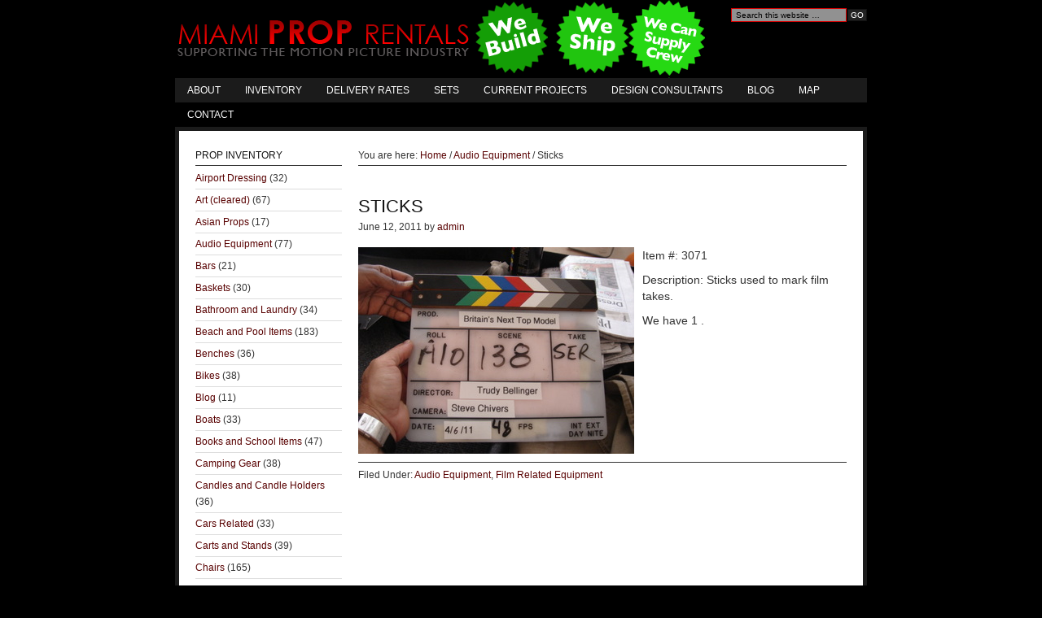

--- FILE ---
content_type: text/html; charset=UTF-8
request_url: http://miamiproprental.com/2011/06/12/sticks/
body_size: 7028
content:
<!DOCTYPE html PUBLIC "-//W3C//DTD XHTML 1.0 Transitional//EN" "http://www.w3.org/TR/xhtml1/DTD/xhtml1-transitional.dtd">
<html xmlns="http://www.w3.org/1999/xhtml" lang="en-US" xml:lang="en-US">
<head profile="http://gmpg.org/xfn/11">
<meta http-equiv="Content-Type" content="text/html; charset=UTF-8" />
			<meta name="robots" content="noodp,noydir" />
		
<!-- MapPress Easy Google Maps Version:2.56.11 (http://www.mappresspro.com/mappress) -->
<script type='text/javascript'>mapp = window.mapp || {}; mapp.data = [];</script>
<title>Sticks — Miami Prop Rental</title>
<link rel='dns-prefetch' href='//unpkg.com' />
<link rel='dns-prefetch' href='//s.w.org' />
<link rel="alternate" type="application/rss+xml" title="Miami Prop Rental &raquo; Feed" href="http://miamiproprental.com/feed/" />
<link rel="alternate" type="application/rss+xml" title="Miami Prop Rental &raquo; Comments Feed" href="http://miamiproprental.com/comments/feed/" />
<link rel="canonical" href="http://miamiproprental.com/2011/06/12/sticks/" />
		<script type="text/javascript">
			window._wpemojiSettings = {"baseUrl":"https:\/\/s.w.org\/images\/core\/emoji\/13.0.0\/72x72\/","ext":".png","svgUrl":"https:\/\/s.w.org\/images\/core\/emoji\/13.0.0\/svg\/","svgExt":".svg","source":{"concatemoji":"http:\/\/miamiproprental.com\/wp-includes\/js\/wp-emoji-release.min.js?ver=5.5.17"}};
			!function(e,a,t){var n,r,o,i=a.createElement("canvas"),p=i.getContext&&i.getContext("2d");function s(e,t){var a=String.fromCharCode;p.clearRect(0,0,i.width,i.height),p.fillText(a.apply(this,e),0,0);e=i.toDataURL();return p.clearRect(0,0,i.width,i.height),p.fillText(a.apply(this,t),0,0),e===i.toDataURL()}function c(e){var t=a.createElement("script");t.src=e,t.defer=t.type="text/javascript",a.getElementsByTagName("head")[0].appendChild(t)}for(o=Array("flag","emoji"),t.supports={everything:!0,everythingExceptFlag:!0},r=0;r<o.length;r++)t.supports[o[r]]=function(e){if(!p||!p.fillText)return!1;switch(p.textBaseline="top",p.font="600 32px Arial",e){case"flag":return s([127987,65039,8205,9895,65039],[127987,65039,8203,9895,65039])?!1:!s([55356,56826,55356,56819],[55356,56826,8203,55356,56819])&&!s([55356,57332,56128,56423,56128,56418,56128,56421,56128,56430,56128,56423,56128,56447],[55356,57332,8203,56128,56423,8203,56128,56418,8203,56128,56421,8203,56128,56430,8203,56128,56423,8203,56128,56447]);case"emoji":return!s([55357,56424,8205,55356,57212],[55357,56424,8203,55356,57212])}return!1}(o[r]),t.supports.everything=t.supports.everything&&t.supports[o[r]],"flag"!==o[r]&&(t.supports.everythingExceptFlag=t.supports.everythingExceptFlag&&t.supports[o[r]]);t.supports.everythingExceptFlag=t.supports.everythingExceptFlag&&!t.supports.flag,t.DOMReady=!1,t.readyCallback=function(){t.DOMReady=!0},t.supports.everything||(n=function(){t.readyCallback()},a.addEventListener?(a.addEventListener("DOMContentLoaded",n,!1),e.addEventListener("load",n,!1)):(e.attachEvent("onload",n),a.attachEvent("onreadystatechange",function(){"complete"===a.readyState&&t.readyCallback()})),(n=t.source||{}).concatemoji?c(n.concatemoji):n.wpemoji&&n.twemoji&&(c(n.twemoji),c(n.wpemoji)))}(window,document,window._wpemojiSettings);
		</script>
		<style type="text/css">
img.wp-smiley,
img.emoji {
	display: inline !important;
	border: none !important;
	box-shadow: none !important;
	height: 1em !important;
	width: 1em !important;
	margin: 0 .07em !important;
	vertical-align: -0.1em !important;
	background: none !important;
	padding: 0 !important;
}
</style>
	<link rel='stylesheet' id='rt-wpp-plugin-style-css'  href='http://miamiproprental.com/wp-content/plugins/rt-prettyphoto/css/prettyPhoto.css?ver=5.5.17' type='text/css' media='all' />
<link rel='stylesheet' id='landscape-child-theme-css'  href='http://miamiproprental.com/wp-content/themes/landscape/style.css?ver=1.0' type='text/css' media='all' />
<link rel='stylesheet' id='wp-block-library-css'  href='http://miamiproprental.com/wp-includes/css/dist/block-library/style.min.css?ver=5.5.17' type='text/css' media='all' />
<link rel='stylesheet' id='contact-form-7-css'  href='http://miamiproprental.com/wp-content/plugins/contact-form-7/includes/css/styles.css?ver=5.3' type='text/css' media='all' />
<link rel='stylesheet' id='mappress-leaflet-css'  href='https://unpkg.com/leaflet@1.7.1/dist/leaflet.css?ver=1.7.1' type='text/css' media='all' />
<link rel='stylesheet' id='mappress-css'  href='http://miamiproprental.com/wp-content/plugins/mappress-google-maps-for-wordpress/css/mappress.css?ver=2.56.11' type='text/css' media='all' />
<link rel='stylesheet' id='CatGridStyleSheets-css'  href='http://miamiproprental.com/wp-content/plugins/category-grid-view-gallery/css/style.css?ver=5.5.17' type='text/css' media='all' />
<script type='text/javascript' src='http://miamiproprental.com/wp-includes/js/jquery/jquery.js?ver=1.12.4-wp' id='jquery-core-js'></script>
<script type='text/javascript' src='http://miamiproprental.com/wp-content/plugins/rt-prettyphoto/js/jquery.prettyPhoto.js?ver=5.5.17' id='rt-wpp-plugin-active-js'></script>
<script type='text/javascript' src='http://miamiproprental.com/wp-content/plugins/rt-prettyphoto/js/wpp-active.js?ver=5.5.17' id='rt-wpp-plugin-script-active-js'></script>
<!--[if lt IE 9]>
<script type='text/javascript' src='http://miamiproprental.com/wp-content/themes/genesis/lib/js/html5shiv.min.js?ver=3.7.3' id='html5shiv-js'></script>
<![endif]-->
<script type='text/javascript' src='http://miamiproprental.com/wp-content/plugins/category-grid-view-gallery/js/cgview.js?ver=5.5.17' id='CatGridjs-js'></script>
<script type='text/javascript' src='http://miamiproprental.com/wp-content/plugins/category-grid-view-gallery/js/jquery.colorbox-min.js?ver=5.5.17' id='Colorbox-js'></script>
<script type='text/javascript' src='http://miamiproprental.com/wp-content/plugins/category-grid-view-gallery/js/easypaginate.min.js?ver=5.5.17' id='EasyPaginate-js'></script>
<link rel="https://api.w.org/" href="http://miamiproprental.com/wp-json/" /><link rel="alternate" type="application/json" href="http://miamiproprental.com/wp-json/wp/v2/posts/810" /><link rel="EditURI" type="application/rsd+xml" title="RSD" href="http://miamiproprental.com/xmlrpc.php?rsd" />
<link rel="alternate" type="application/json+oembed" href="http://miamiproprental.com/wp-json/oembed/1.0/embed?url=http%3A%2F%2Fmiamiproprental.com%2F2011%2F06%2F12%2Fsticks%2F" />
<link rel="alternate" type="text/xml+oembed" href="http://miamiproprental.com/wp-json/oembed/1.0/embed?url=http%3A%2F%2Fmiamiproprental.com%2F2011%2F06%2F12%2Fsticks%2F&#038;format=xml" />

<style type='text/css'>
/* Begin Royal PrettyPhoto Styles*/

@import url(http://fonts.googleapis.com/css?family=Autour+One|Meie+Script|Armata|Rum+Raisin|Sonsie+One|Kavoon|Denk+One|Gravitas+One|Racing+Sans+One|Nosifer|Ropa+Sans|Offside|Titan+One|Paytone+One|Audiowide|Righteous|Faster+One|Russo+One|Germania+One|Krona+One|Emblema+One|Creepster|Delius+Unicase|Wallpoet|Sansita+One|Monoton|Kenia|Monofett);

div.ppt {
	 display: none;
}


.pp_nav {
	 
}


.pp_social {
	 
}


.pp_gallery {
	 
}


div.ppt{
	font-family:;
	color:;
}


a.pp_next, a.pp_previous 
{
	 
}


div.pp_default .pp_expand, 
.pp_fade a.pp_expand, 
a.pp_expand, 
div.facebook .pp_expand, 
div.light_square .pp_expand, 
div.dark_square .pp_expand, 
div.dark_rounded .pp_expand, 
div.light_rounded .pp_expand
{
	 
}


/* End Royal PrettyPhoto Styles*/
</style>

	
<style type="text/css" media="screen">
	#rotator {
		position: relative;
		width: 800px;
		height: 400px;
		margin: 0; padding: 0;
		overflow: hidden;
	}
</style>
	
<!-- <meta name="NextGEN" version="3.4.7" /> -->
<link id='MediaRSS' rel='alternate' type='application/rss+xml' title='NextGEN Gallery RSS Feed' href='http://miamiproprental.com/wp-content/plugins/nextgen-gallery/products/photocrati_nextgen/modules/ngglegacy/xml/media-rss.php' />
<link rel="icon" href="http://miamiproprental.com/wp-content/themes/landscape/images/favicon.ico" />
</head>
<body class="post-template-default single single-post postid-810 single-format-standard header-image sidebar-content"><div id="wrap"><div id="header"><div class="wrap"><div id="title-area"><p id="title"><a href="http://miamiproprental.com/">Miami Prop Rental</a></p><p id="description">Supporting the Motion Picture Industry in South Florida</p></div><div class="widget-area header-widget-area"><div id="search-3" class="widget widget_search"><div class="widget-wrap"><form method="get" class="searchform search-form" action="http://miamiproprental.com/" role="search" ><input type="text" value="Search this website &#x02026;" name="s" class="s search-input" onfocus="if ('Search this website &#x2026;' === this.value) {this.value = '';}" onblur="if ('' === this.value) {this.value = 'Search this website &#x2026;';}" /><input type="submit" class="searchsubmit search-submit" value="Go" /></form></div></div>
</div></div></div><div id="nav"><div class="wrap"><ul id="menu-nav" class="menu genesis-nav-menu menu-primary"><li id="menu-item-1648" class="menu-item menu-item-type-post_type menu-item-object-page menu-item-1648"><a href="http://miamiproprental.com/about/">About</a></li>
<li id="menu-item-1647" class="menu-item menu-item-type-post_type menu-item-object-page menu-item-1647"><a href="http://miamiproprental.com/prop-inventory/">Inventory</a></li>
<li id="menu-item-1646" class="menu-item menu-item-type-post_type menu-item-object-page menu-item-1646"><a href="http://miamiproprental.com/delivery-rates/">Delivery Rates</a></li>
<li id="menu-item-1645" class="menu-item menu-item-type-post_type menu-item-object-page menu-item-1645"><a href="http://miamiproprental.com/sets/">Sets</a></li>
<li id="menu-item-17730" class="menu-item menu-item-type-post_type menu-item-object-page menu-item-17730"><a href="http://miamiproprental.com/current-projects/">Current Projects</a></li>
<li id="menu-item-1644" class="menu-item menu-item-type-post_type menu-item-object-page menu-item-1644"><a href="http://miamiproprental.com/design-consultants/">Design Consultants</a></li>
<li id="menu-item-1649" class="menu-item menu-item-type-taxonomy menu-item-object-category menu-item-1649"><a href="http://miamiproprental.com/category/blog/">Blog</a></li>
<li id="menu-item-9420" class="menu-item menu-item-type-post_type menu-item-object-page menu-item-9420"><a href="http://miamiproprental.com/maps/">Map</a></li>
<li id="menu-item-9419" class="menu-item menu-item-type-post_type menu-item-object-page menu-item-9419"><a href="http://miamiproprental.com/contact-us/">Contact</a></li>
</ul></div></div><div id="inner"><div id="content-sidebar-wrap"><div id="content" class="hfeed"><div class="breadcrumb">You are here: <a href="http://miamiproprental.com/"><span class="breadcrumb-link-text-wrap" itemprop="name">Home</span></a> <span aria-label="breadcrumb separator">/</span> <a href="http://miamiproprental.com/category/audio-equipment/"><span class="breadcrumb-link-text-wrap" itemprop="name">Audio Equipment</span></a> <span aria-label="breadcrumb separator">/</span> Sticks</div><div class="post-810 post type-post status-publish format-standard hentry category-audio-equipment category-film-related-equipment entry"><h1 class="entry-title">Sticks</h1>
<div class="post-info"><span class="date published time" title="2011-06-12T15:57:28-07:00">June 12, 2011</span>  by <span class="author vcard"><span class="fn"><a href="http://miamiproprental.com/author/admin/" rel="author">admin</a></span></span>  </div><div class="entry-content"><div>
<p><a href="http://miamiproprental.com/wp-content/uploads/2011/06/DSC09596.jpg" rel="prettyPhoto[810]"><img loading="lazy" class="alignleft size-full wp-image-811" title="DSC09596" src="http://miamiproprental.com/wp-content/uploads/2011/06/DSC09596.jpg" alt="" width="339" height="254" srcset="http://miamiproprental.com/wp-content/uploads/2011/06/DSC09596.jpg 339w, http://miamiproprental.com/wp-content/uploads/2011/06/DSC09596-300x224.jpg 300w" sizes="(max-width: 339px) 100vw, 339px" /></a>Item #: 3071</p>
<p>Description: Sticks used to mark film takes.</p>
<p>We have 1 .</p>
</div>
</div><div class="post-meta"><span class="categories">Filed Under: <a href="http://miamiproprental.com/category/audio-equipment/" rel="category tag">Audio Equipment</a>, <a href="http://miamiproprental.com/category/film-related-equipment/" rel="category tag">Film Related Equipment</a></span> </div></div></div><div id="sidebar" class="sidebar widget-area"><div id="categories-4" class="widget widget_categories"><div class="widget-wrap"><h4 class="widget-title widgettitle">Prop Inventory</h4>

			<ul>
					<li class="cat-item cat-item-56"><a href="http://miamiproprental.com/category/airport-dressing/">Airport Dressing</a> (32)
</li>
	<li class="cat-item cat-item-59"><a href="http://miamiproprental.com/category/art-cleared/">Art (cleared)</a> (67)
</li>
	<li class="cat-item cat-item-102"><a href="http://miamiproprental.com/category/asian-props/">Asian Props</a> (17)
</li>
	<li class="cat-item cat-item-3"><a href="http://miamiproprental.com/category/audio-equipment/">Audio Equipment</a> (77)
</li>
	<li class="cat-item cat-item-79"><a href="http://miamiproprental.com/category/bars/">Bars</a> (21)
</li>
	<li class="cat-item cat-item-62"><a href="http://miamiproprental.com/category/baskets/">Baskets</a> (30)
</li>
	<li class="cat-item cat-item-74"><a href="http://miamiproprental.com/category/bathroomlaundry/">Bathroom and Laundry</a> (34)
</li>
	<li class="cat-item cat-item-4"><a href="http://miamiproprental.com/category/beach-items/">Beach and Pool Items</a> (183)
</li>
	<li class="cat-item cat-item-5"><a href="http://miamiproprental.com/category/benches/">Benches</a> (36)
</li>
	<li class="cat-item cat-item-6"><a href="http://miamiproprental.com/category/bikes/">Bikes</a> (38)
</li>
	<li class="cat-item cat-item-54"><a href="http://miamiproprental.com/category/blog/">Blog</a> (11)
</li>
	<li class="cat-item cat-item-7"><a href="http://miamiproprental.com/category/boats/">Boats</a> (33)
</li>
	<li class="cat-item cat-item-87"><a href="http://miamiproprental.com/category/booksschool-items/">Books and School Items</a> (47)
</li>
	<li class="cat-item cat-item-8"><a href="http://miamiproprental.com/category/camping-gear/">Camping Gear</a> (38)
</li>
	<li class="cat-item cat-item-82"><a href="http://miamiproprental.com/category/candlesholders/">Candles and Candle Holders</a> (36)
</li>
	<li class="cat-item cat-item-23"><a href="http://miamiproprental.com/category/picture-cars/">Cars Related</a> (33)
</li>
	<li class="cat-item cat-item-89"><a href="http://miamiproprental.com/category/cartsstands/">Carts and Stands</a> (39)
</li>
	<li class="cat-item cat-item-46"><a href="http://miamiproprental.com/category/chairs/">Chairs</a> (165)
</li>
	<li class="cat-item cat-item-70"><a href="http://miamiproprental.com/category/clocks/">Clocks</a> (32)
</li>
	<li class="cat-item cat-item-51"><a href="http://miamiproprental.com/category/construction/">Construction</a> (62)
</li>
	<li class="cat-item cat-item-101"><a href="http://miamiproprental.com/category/couches/">Couches</a> (44)
</li>
	<li class="cat-item cat-item-35"><a href="http://miamiproprental.com/category/electronics/">Electronics</a> (59)
</li>
	<li class="cat-item cat-item-42"><a href="http://miamiproprental.com/category/exercise-equipment/">Exercise Equipment</a> (30)
</li>
	<li class="cat-item cat-item-11"><a href="http://miamiproprental.com/category/fabric/">Fabric</a> (15)
</li>
	<li class="cat-item cat-item-67"><a href="http://miamiproprental.com/category/fancy-diningdishes/">Fancy Dining and Dishes</a> (36)
</li>
	<li class="cat-item cat-item-91"><a href="http://miamiproprental.com/category/figurinesstatues/">Figurines and Statues</a> (80)
</li>
	<li class="cat-item cat-item-43"><a href="http://miamiproprental.com/category/film-related-equipment/">Film Related Equipment</a> (60)
</li>
	<li class="cat-item cat-item-96"><a href="http://miamiproprental.com/category/flags/">Flags</a> (45)
</li>
	<li class="cat-item cat-item-13"><a href="http://miamiproprental.com/category/furniture/">Furniture</a> (116)
</li>
	<li class="cat-item cat-item-14"><a href="http://miamiproprental.com/category/gardening-yard-patio/">Garden, Patio and Yard</a> (164)
</li>
	<li class="cat-item cat-item-15"><a href="http://miamiproprental.com/category/greenssilks/">Greens and Silk Plants</a> (42)
</li>
	<li class="cat-item cat-item-72"><a href="http://miamiproprental.com/category/holiday/">Holiday</a> (40)
</li>
	<li class="cat-item cat-item-17"><a href="http://miamiproprental.com/category/home-decor/">Home Decor</a> (195)
</li>
	<li class="cat-item cat-item-95"><a href="http://miamiproprental.com/category/jewels-gems/">Jewelry Items</a> (14)
</li>
	<li class="cat-item cat-item-18"><a href="http://miamiproprental.com/category/kids/">Kids</a> (93)
</li>
	<li class="cat-item cat-item-19"><a href="http://miamiproprental.com/category/kitchen/">Kitchen</a> (279)
</li>
	<li class="cat-item cat-item-73"><a href="http://miamiproprental.com/category/ladies-bagspurseshigh-end-purses/">Ladies Bags and Purses</a> (19)
</li>
	<li class="cat-item cat-item-20"><a href="http://miamiproprental.com/category/lampslighting/">Lamps and Lighting</a> (115)
</li>
	<li class="cat-item cat-item-21"><a href="http://miamiproprental.com/category/luggagebackpacks/">Luggage, Backpacks and Briefcases</a> (65)
</li>
	<li class="cat-item cat-item-61"><a href="http://miamiproprental.com/category/mannequins/">Mannequins</a> (12)
</li>
	<li class="cat-item cat-item-49"><a href="http://miamiproprental.com/category/medical/">Medical</a> (202)
</li>
	<li class="cat-item cat-item-92"><a href="http://miamiproprental.com/category/mid-century-modern/">Mid-Century Modern</a> (77)
</li>
	<li class="cat-item cat-item-80"><a href="http://miamiproprental.com/category/mirrors/">Mirrors</a> (19)
</li>
	<li class="cat-item cat-item-34"><a href="http://miamiproprental.com/category/miscellaneous/">Miscellaneous</a> (21)
</li>
	<li class="cat-item cat-item-90"><a href="http://miamiproprental.com/category/money/">Money</a> (21)
</li>
	<li class="cat-item cat-item-41"><a href="http://miamiproprental.com/category/office/">Office</a> (106)
</li>
	<li class="cat-item cat-item-48"><a href="http://miamiproprental.com/category/party-itemsstanchions/">Party Items and Stanchions</a> (93)
</li>
	<li class="cat-item cat-item-65"><a href="http://miamiproprental.com/category/telephones/">Phone Related</a> (31)
</li>
	<li class="cat-item cat-item-93"><a href="http://miamiproprental.com/category/picturespaintings/">Pictures, Paintings and Frames</a> (62)
</li>
	<li class="cat-item cat-item-24"><a href="http://miamiproprental.com/category/pillowsblankets/">Pillows and Blankets</a> (48)
</li>
	<li class="cat-item cat-item-25"><a href="http://miamiproprental.com/category/police-military/">Police and Military</a> (86)
</li>
	<li class="cat-item cat-item-40"><a href="http://miamiproprental.com/category/restaurant-bar/">Restaurant and Bar</a> (72)
</li>
	<li class="cat-item cat-item-27"><a href="http://miamiproprental.com/category/rugsflooring/">Rugs and Flooring</a> (29)
</li>
	<li class="cat-item cat-item-45"><a href="http://miamiproprental.com/category/rustic-dressing/">Rustic Dressing</a> (80)
</li>
	<li class="cat-item cat-item-29"><a href="http://miamiproprental.com/category/set-building-pics/">Set Building Pics</a> (39)
</li>
	<li class="cat-item cat-item-58"><a href="http://miamiproprental.com/category/set-pieces/">Set Pieces</a> (72)
</li>
	<li class="cat-item cat-item-28"><a href="http://miamiproprental.com/category/sfx-equipment/">SFX Equipment</a> (6)
</li>
	<li class="cat-item cat-item-30"><a href="http://miamiproprental.com/category/signage/">Signage</a> (77)
</li>
	<li class="cat-item cat-item-50"><a href="http://miamiproprental.com/category/spa/">Spa Items</a> (12)
</li>
	<li class="cat-item cat-item-31"><a href="http://miamiproprental.com/category/sporting-goods/">Sporting Goods</a> (100)
</li>
	<li class="cat-item cat-item-33"><a href="http://miamiproprental.com/category/stools/">Stools</a> (26)
</li>
	<li class="cat-item cat-item-94"><a href="http://miamiproprental.com/category/storage/">Storage and Trunks</a> (29)
</li>
	<li class="cat-item cat-item-32"><a href="http://miamiproprental.com/category/street-dressing/">Street Dressing</a> (79)
</li>
	<li class="cat-item cat-item-47"><a href="http://miamiproprental.com/category/tables/">Tables</a> (92)
</li>
	<li class="cat-item cat-item-36"><a href="http://miamiproprental.com/category/tv-counterdesk/">TV Counters and Desks</a> (15)
</li>
	<li class="cat-item cat-item-1"><a href="http://miamiproprental.com/category/uncategorized/">Uncategorized</a> (1)
</li>
	<li class="cat-item cat-item-64"><a href="http://miamiproprental.com/category/vases/">Vases and Glass Containers</a> (102)
</li>
	<li class="cat-item cat-item-53"><a href="http://miamiproprental.com/category/vintage-or-50s-60s/">Vintage</a> (235)
</li>
	<li class="cat-item cat-item-85"><a href="http://miamiproprental.com/category/women-clothingaccessories/" title="Vases, Glasses and Jars">Wardrobe Related</a> (23)
</li>
	<li class="cat-item cat-item-52"><a href="http://miamiproprental.com/category/wedding-items/">Wedding Items</a> (23)
</li>
			</ul>

			</div></div>
</div></div></div><div id="footer-gallery"><div class="wrap"><div id="featured-post-3" class="widget featured-content featuredpost"><div class="widget-wrap"><h4 class="widgettitle">Featured Props</h4><div class="post-15378 post type-post status-publish format-standard hentry category-home-decor category-vases entry"></div><div class="post-15463 post type-post status-publish format-standard hentry category-tables category-vintage-or-50s-60s entry"></div><div class="post-13997 post type-post status-publish format-standard hentry category-booksschool-items entry"></div><div class="post-6531 post type-post status-publish format-standard hentry category-booksschool-items entry"><a href="http://miamiproprental.com/2013/01/21/4x6-feet-chalkboard/" class=""><img width="120" height="80" src="http://miamiproprental.com/wp-content/uploads/2013/01/Screen-shot-2013-01-21-at-4.31.09-PM-120x80.png" class="entry-image attachment-post" alt="" loading="lazy" itemprop="image" /></a></div><div class="post-8776 post type-post status-publish format-standard hentry category-furniture category-mid-century-modern entry"><a href="http://miamiproprental.com/2013/05/17/chromeglass-bookshelf/" class=""><img width="120" height="80" src="http://miamiproprental.com/wp-content/uploads/2013/05/Screen-shot-2013-05-17-at-1.10.45-PM-120x80.png" class="entry-image attachment-post" alt="" loading="lazy" itemprop="image" /></a></div><div class="post-8427 post type-post status-publish format-standard hentry category-kitchen entry"><a href="http://miamiproprental.com/2013/05/01/blue-aged-colander/" class=""><img width="120" height="80" src="http://miamiproprental.com/wp-content/uploads/2013/05/Screen-shot-2013-05-01-at-11.58.15-AM-120x80.png" class="entry-image attachment-post" alt="" loading="lazy" itemprop="image" /></a></div></div></div></div></div><div id="footer-widgeted">
    <div class="footer-widgeted-1">
        <div id="text-5" class="widget widget_text"><div class="widget-wrap"><h4 class="widgettitle">Policies</h4>			<div class="textwidget"><ul>
	<li><a href="http://miamiproprental.com/?page_id=155">Policy</a></li>
	<li><a href="http://miamiproprental.com/?page_id=159">Rates</a></li>
	<li><a href="http://miamiproprental.com/?page_id=161">Payment/Security Deposit</a></li>
	<li><a href="http://miamiproprental.com/?page_id=6">Pick Up/Delivery/Shipping</a></li>
</ul>
</div>
		</div></div> 
    </div><!-- end .footer-widgeted-1 -->
    <div class="footer-widgeted-2">
        
		<div id="recent-posts-3" class="widget widget_recent_entries"><div class="widget-wrap">
		<h4 class="widgettitle">Recently Added Props</h4>
		<ul>
											<li>
					<a href="http://miamiproprental.com/2018/09/06/blue-velvet-throne/">BLUE VELVET THRONE</a>
									</li>
											<li>
					<a href="http://miamiproprental.com/2018/08/08/king-crown/">KING CROWN</a>
									</li>
											<li>
					<a href="http://miamiproprental.com/2017/09/01/vintage-wooden-phone-booth/">Vintage Phone Booth</a>
									</li>
											<li>
					<a href="http://miamiproprental.com/2017/08/18/super-bowl-trophy-football-trophy-lombardi-trophy/">SUPER BOWL TROPHY / FOOTBALL TROPHY / LOMBARDI TROPHY</a>
									</li>
											<li>
					<a href="http://miamiproprental.com/2017/08/18/hollywood-party-film-camera-award-show-camera-oversized-camera/">Oversized Film Camera</a>
									</li>
					</ul>

		</div></div> 
    </div><!-- end .footer-widgeted-2 -->
    <div class="footer-widgeted-3">
        <div id="featured-page-3" class="widget featured-content featuredpage"><div class="widget-wrap"><h4 class="widgettitle">Experts in Prop Design</h4><div class="post-10 page type-page status-publish hentry entry"><a href="http://miamiproprental.com/design-consultants/" class="alignleft"><img width="57" height="80" src="http://miamiproprental.com/wp-content/uploads/2010/05/Business_Men_Group-e1273988512902.jpg" class="entry-image attachment-page" alt="" loading="lazy" itemprop="image" /></a><p>Most of the time, it's not enough to just rent props.  You need a professional designers vision to create the experience &#x02026; <a href="http://miamiproprental.com/design-consultants/" class="more-link">Keep Reading...</a></p></div></div></div> 
    </div><!-- end .footer-widgeted-3 -->
</div><!-- end #footer-widgeted --><div id="footer" class="footer"><div class="wrap"><div class="creds">
    <p>Copyright &copy; 2026 &middot;  <a href="http://www.MiamiPropRental.com" title="Miami Prop Rental">Miami Prop Rental</a> &middot;  Website by <a href="http://www.YourWebsiteDude.com/">YourWebsiteDude.com</a> &middot; <a href="http://miamiproprental.com/wp-login.php">Log in</a> </p>
</div> </div></div></div><!-- ngg_resource_manager_marker --><script type='text/javascript' id='contact-form-7-js-extra'>
/* <![CDATA[ */
var wpcf7 = {"apiSettings":{"root":"http:\/\/miamiproprental.com\/wp-json\/contact-form-7\/v1","namespace":"contact-form-7\/v1"}};
/* ]]> */
</script>
<script type='text/javascript' src='http://miamiproprental.com/wp-content/plugins/contact-form-7/includes/js/scripts.js?ver=5.3' id='contact-form-7-js'></script>
<script type='text/javascript' src='http://miamiproprental.com/wp-content/plugins/wp-cycle/jquery.cycle.all.min.js?ver=2.9999.5' id='cycle-js'></script>
<script type='text/javascript' src='http://miamiproprental.com/wp-includes/js/wp-embed.min.js?ver=5.5.17' id='wp-embed-js'></script>
<a href=""><div id="royal_prettyphoto_tab" class="royal_prettyphoto_contents royal_prettyphoto_left"></div></a>
<script type="text/javascript">
jQuery(document).ready(function($) {
	$("#rotator").cycle({ 
	    fx: 'fade',
	    timeout: 4000,
	    speed: 2000,
	    pause: 1,
	    fit: 1
	});
});
</script>

<script type="text/javascript">paginateVal = ;</script></body></html>
